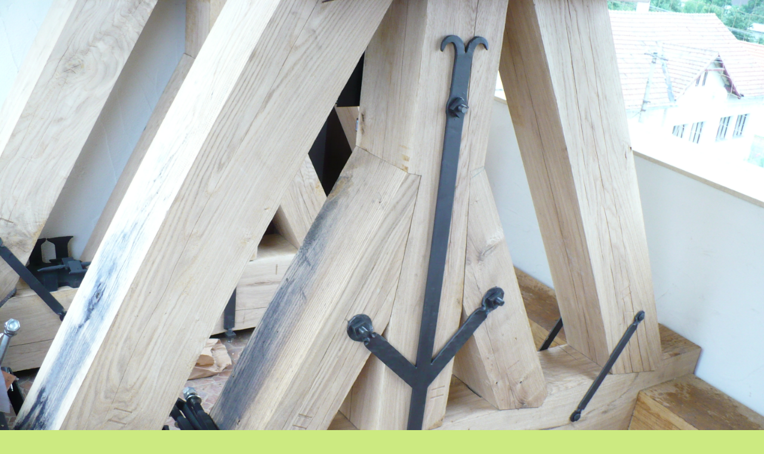

--- FILE ---
content_type: text/css
request_url: https://www.tesarstvisnajdr.cz/style.1656712837.1.css
body_size: 13001
content:
hr{display:none}
.editor-area hr{display:block}
a img{border:none}
.left{text-align:left;}
.right{text-align:right;}
.center{text-align:center;}
.justify{text-align:justify;}
.left-float{float:left;}
.right-float{float:right;}
.clear{clear:both;height:0 !important;overflow:hidden;
/*background:red;*/
font-size:0em;border:0 !important}
/*title bug in IE */
#nav-column #portrait img, #last-photo img{border:solid #95D001 1px;margin:10px;padding:10px;background:#F3FFD5}
.inner_frame .inner_frame,#navigation menu, #nav-column div.section .inner_frame{_width:200px;border:solid 5px #95D001;background:white;}
#photos-list,#gallery,#slide,#articles .editor-area,#folders,#mess-square .inner_frame{border:solid 5px #95D001;padding:0 5px;background:#fff;}
.section h2,#navigation h2,#photos h2,#photos-title,#archive h2,#mess-square .adv-title,#mess-message .adv-title,#gallery h3,.article h2{background:#689101;margin:0px;padding:0.6em 25px;font-size:100%;color:#fff !important;line-height:100%;}
#portrait .inner_frame,#last-gallery .inner_frame,#search .inner_frame{text-align:center}
#portrait .inner_frame {border: none;}
#folders h2,#gallery h2,{border-bottom:solid 5px #F3FFD5;_width:535px;overflow:hidden;font-size:1.5em;padding-top:10px !important}
a{color:#689101}
#slide h2{background:#F3FFD5 none repeat scroll 0 0;  color:#689101;  font-size:1.2em;  margin:0 0 30px;  padding:5px 20px;}
#photos .editor-area h2,#gallery .folder-info h3,#articles .item h2{background:#fff;color:black;padding:0}
#articles .item .editor-area{border:0;padding:0}
body{background:#CCEA81;text-align:center;font-family:Tahoma,Arial,sans-serif;font-size:.8em;margin:0px;padding:0px}
#whole-page{position:relative;text-align:center;}
.accessibility-links{display:none}
#document{width:810px;background:url(https://s3b.estranky.cz/img/d/1000000020/bkg.jpg) repeat-y white; margin: 0 auto; text-align: left;}
#in-document{margin:0 25px;}
/*HEADER */
#header .inner_frame{width:760px;height:150px;position:relative;overflow:hidden; _position: static;
/*background:red;*/
}
#header{padding-top:5px}
#header h1{position:absolute;top:28px;padding:0px 20px;font-family:Georgia,serif;width:720px;_width:760px;}
#header a{text-decoration:none;color:white;}
#header-decoration{width:100%;height:100%;background:url(/img/ulogo.3.jpeg) #689101 no-repeat;}
#clear1{display:none}
/* LEFT DIV */
#nav-column{width:200px;float:left;margin-right:5px;_margin-right:2px;}
.section,#navigation,#photos-list, #mess-square{margin-top:5px !important;float:left; width: 200px;}
#photos-list{background:white}
/*menu */
.menu-type-standard li > ul.level_2 {
    display: block !important;
    position: relative;
    margin: 0;
    border-top: 2px solid #94d001;
}
.level_2 {
    position: absolute;
    margin-left: 160px;
    margin-top: -26px;
    background: white;
    width: 195px;
    z-index: 999;
    padding-left: 0;
}
.section ul,menu{margin:0;padding:0 !important;}
.section li,menu li{list-style:none;border-bottom:solid 1px #95D001;margin:0px;padding:0;}
.section li a,menu a{display:block;text-decoration:none;padding:5px 0 5px 20px;color:#689101;overflow:hidden;}
.section li a:hover,menu a:hover{color:white !important;background:#689101;}
#last-gallery .inner_frame{padding-bottom:15px}
/* nektere boxy maji padding - botttom*/
#calendar table{width:100%}
#calendar table *{text-align:center;}
#search fieldset{border:none}
/* HLAVNI DIV */
#content{width:555px;overflow:hidden;line-height:160%;float:right;}
#content p{margin-bottom:10px}
#breadcrumb-nav{display:block;background:#689101;overflow:hidden;margin-top:5px;font-size:.9em;  padding:5px 5px 5px 25px;}
#breadcrumb-nav,#breadcrumb-nav a{color:white}
/*CONTENTmod */
#perex{margin-bottom:5px;
/*width:545px;*/
border:solid 5px #95D001;border-width:5px 5px 5px 5px;background:white;display:block;}
.editor-area p{margin:5px 0}
#archive .article{margin-top:5px}
.article .date{border:0;color: #689101; padding-right:3px;}
#articles .editor-area h2{font-size:1.5em !important}
.article div.first{overflow:hidden;  padding:5px 5px 5px 15px;background:white}
.article div.first p{margin-top:0;}
.article p.first{border-width:0 5px;display:block; margin:0px !important;padding:10px 10px 0 20px; &padding:10px 10px 0 10px;}
/*samotne datum v borderu */
.under-article{background:white;clear:both;padding-bottom:5px;}
.under-article .inner_frame{background:#F3FFD5;margin:0 5px;padding:5px 5px 5px 15px;border-top:1px solid #95D001;width:517px;_width:535px;overflow:hidden;font-size:.88em}
.item{_width:555px !important;overflow:hidden}
.item h2{font-size:1.2em !important;color:#fff;}
.item .editor-area h2{font-size:1.3em !important;color:black !important;margin:0 !important;}
.item .date{color:#689101 !important;margin-left:5px;}
.item p.first{margin:0 0 0 -5px}
.item .editor-area{width:505px;_width:520px;padding-left:15px !important;}
/*.item h2,#slide #click,.album{width:505px !important;overflow:hidden;}
*/
.item{margin-bottom:5px;}
.item .under-article .inner_frame{margin:5px 0 !important}
/* comments */
#comments{margin-bottom:0;}
#block-comments{clear:both;padding:0;border-bottom:0 !important;line-height:150%}
#block-comments form,#block-comments .comment{overflow:hidden}
#block-comments h2{color:#fff !important;font-size:1.3em;font-weight:normal;}
#block-comments fieldset{border:none;}
#block-comments form{_margin:0;}
#block-comments input,#block-comments textarea,#block-comments input#c_title{border:solid 1px #689101;width:455px;margin:2px 0;font-family:Tahoma,Arial,sans-serif;font-size:13px;}
#block-comments dt{float:left;width:50px;}
#block-comments dd,#block-comments .submit{margin:10px}
#block-comments .submit,#validation{width:auto !important}
#block-comments .submit{background:#95D001;padding:3px;font-weight:bold;color:#fff;margin-left:50px;cursor:pointer; }
#block-comments form dd input{width: 205px;} 
#block-comments form dd input#c_validation{float:left;margin-left:40px;} 
#block-comments form dd div#c_validation_div{text-align:right;margin-right:4px;} 
#block-comments form dd div#c_validation_div img {margin:1px 0px;}
#block-comments form dt#validation-dt{margin-left:50px;margin-top:33px;position:absolute;width:180px;}
#block-comments h2#comments{padding-left:11px !important;}
.comment{border-bottom:solid 5px #95D001;}
.comment-text{margin:0 10px}
.comment-text p{margin:0 0 10px 0}
/* Photo */
#slide{background:white}
#thumbnav{border-top:5px solid #95D001;padding-top:10px;padding-bottom:10px;padding-left:30px;background:#fff;}
#click p{padding:10px;display:block;}
.slide-img{text-align:center}
#p_name{text-align:center;font-weight:normal;}
.slidenav{border-top:5px solid #95D001;clear:both;width:100%;height:1.5em;text-align:center;background:#F3FFD5;padding:3px 0}
.slidenav .back{float:left;margin-left:10px;}
.slidenav .forward{float:right;margin-right:10px;}
#timenav{text-align:center;background:#F3FFD5;padding:3px 0;border-top:solid 1px #95D001}
/* Photogallery */
#photos .editor-area{margin:0;border:solid 5px #95D001;padding:5px;_width:555px;}
#folders h2,#gallery h2{color:#fff;font-size:1.3em;font-weight:normal;margin:10px 0 10px 20px;_margin:5px 0 5px 20px;width:auto;border:none !important}
#gallery{margin:5px 0;padding-bottom:5px;
/*background:red;*/
text-align:center}
#gallery h3,#gallery h2{text-align:left}
.folder{position:relative;float:left;border:1px solid #95D001;margin:10px;width:240px;overflow:hidden;text-align:left}
.folder .photo-wrap{position:absolute;top:35px;left:10px;}
.folder .folder-info{width:350px;height:150px;margin-left:110px;&padding-top:5px float:right;}
#photos-list .folder-info{margin-top:-10px;}
.folder h3{border-bottom:0 !important;font-size:1em;margin-left:-105px !important;height:1.5em;overflow:hidden;position:relative;z-index:30;margin-bottom:10px !important}
#photos-title{clear:left}
.album{background:url(img/slozka.gif) no-repeat 10px 5px;padding-left:40px;width:220px !important;float:left}
.album h3,.section_article h3{margin:0;font-size:1.2em;height:1.5em;overflow:hidden;}
.album h3 a,.section_article h3 a{color:#689101;}
.album div,.section_article div{color:#666666;margin-bottom:10px}
#section_subsections{_width:555px;_overflow:hidden}
/* footer */
#footer{text-align:center;background:#689101;line-height:2em;clear:both;margin-top:5px;_margin:0 0 -16px 0;}
#footer p{color:white;font-size:.9em}
#footer a{color:white}
#footer{width:760px;overflow:hidden;}
#sticky-box {
	position: relative;
	position: -webkit-sticky;
    position: sticky;
	top: 0;
	right: 0;
}
#sky-scraper-block{
    position: absolute;
    right: -300px;
    text-align: center;
    width: 300px;
    top: 0;
}
#mess-text{margin-bottom:5px;clear:both}
#mess-square {float: left;}
#mess-square .adv-title,#mess-message .adv-title{display:block}
#mess-square .inner_frame{padding:0;text-align:center}
#mess-square img{margin:10px auto !important}
#mess-message .inner_frame{border: 0px; background: none; font-size: 11px;}
#mess-message img{padding-bottom:15px;}
#mess-message a{display:block;padding-bottom:5px !important;}
#mess-message{margin-bottom:5px}

#shifter #shifter_wrap:after {content: "."; display: block; height: 0; clear:both; visibility:hidden; font-size:0;}
* html #shifter #shifter_wrap {zoom: 1;}
*:first-child+html #shifter #shifter_wrap {zoom: 1;}
#shifter {margin: 10px 0 0;}
#shifter div#shifter_title h3 {margin: 5px 0;}
#shifter #shifter_wrap #shifter_footer .span3 {background: #fff; border: solid 3px #95D001; width: 130px; padding: 0px; margin-right: 9px; _margin-right: 5px;}
#shifter #shifter_wrap #shifter_footer .category {margin: 0; background: #689101; padding: 5px 2px; text-align: center; font-weight: bold;}
#shifter #shifter_wrap #shifter_footer .category a {color: #fff;}
#shifter #shifter_wrap #shifter_footer .span3 img {margin: 3px 0px 0; padding-left: 3px;}
* html #shifter #shifter_wrap #shifter_footer .span3 img {width: 120px; margin-left: 3px;}
#shifter #shifter_wrap #shifter_footer .span3 a.image {width: 127px;}
* html #shifter #shifter_wrap #shifter_footer .span3 a.image {width: 120px;}
#shifter #shifter_wrap #shifter_footer .span3 h4 {margin: 0; padding: 5px 3px; font-size: 0.8em; line-height: 1.4em;}
#shifter #shifter_title h3#shifter_t_2 {margin-right: 289px;}
* html #shifter #shifter_title h3#shifter_t_2 {margin-right: 144px;}
#shifter #shifter_wrap #shifter_terms a {color: #A5A5A5;}

/* ----------- Facebook------------ */
.fb_edge_widget_with_comment{margin:5px 15px;}


/**  FIX PACKAGE ******************************************************************************/
/**********preview**********/
#thumbnav, #photos, #preview-folder{overflow:hidden;}
#photos .photo-wrap, #preview-folder .box, #thumbnav .box{background:#F3FFD5;border:1px solid #95D001; float:left; width:90px; height:90px; margin:2px 0px 2px 4px; _width:92px; _height:92px;}
#photos .photo-wrap{margin:10px 0px 0px 10px;}
#thumbnav .box{margin:1px;}
* html #thumbnav .box{margin:0px;}
#photos .photo-wrap div, #preview-folder .box div, #thumbnav .box div{height:90px; width:90px; text-align:center; _height:92px; _width:92px; display:table; =position:relative; overflow:hidden;}
#thumbnav .box div a, #photos .photo-wrap div a, #preview-folder .box div a{=margin:2px 0px 0px 0px; height:100%; =height:auto; background-image:none; border:0px solid #f7b1a5; =position:absolute; =top:50%; =left:50%; display:table-cell; vertical-align:middle;}
#thumbnav .box div a, #photos .photo-wrap div a, #preview-folder .box div a{=border:none;}
#thumbnav .box div a img, #photos .photo-wrap div a img, #preview-folder .box div a img{=position:relative;  =top:-50%; =left:-50%; border:0px solid #FFF;}
#thumbnav .wrap{display:block; }
/*********end of preview**********/
.list-of-pages{text-align:center;position:relative;width:100%;}
.list-of-pages .previous{position:absolute;left:0px;top:0px;padding:10px;}
.list-of-pages .next{position:absolute;right:0px;top:0px;padding:10px;}
.list-of-pages .numbers {padding: 0 90px;}
#nav-column .message{text-align:center;}
#search .inner_frame,#mail-list .inner_frame{padding-top:10px;}
#last-photo .inner_frame,#contact-nav .inner_frame{padding:10px;}
#mail-list fieldset{bordeR:0px;}
#mail-list .inner_frame,#last-photo .inner_frame,#languages .inner_frame{text-align:center;}
#sendsearch,#send-mail-list{margin-top:4px;}
menu li.submenu-over{position:relative;z-index:9999;}
menu li ul.submenu,menu li ul.click,menu li ul.classic{display:none;}
menu li.submenu-over ul.click,menu li.submenu-over ul.onmouse,menu li:hover ul.onmouse{display:block;}
menu li.submenu-over ul.click,menu li.submenu-over ul.click li,menu li.submenu-over ul.click a{border:0px;padding-left:0px;margin:0px;background:#F3FFD5;}
menu li.submenu-over ul.click li a{padding-left:25px;}
menu li.submenu-over ul.click li{margin:0px;}
* html menu li.submenu-over ul.click li a{padding:5px 0px 0px 25px;}
menu li.submenu-over ul.click li a:hover{background:0px;color:#000 !important;text-decoration:underline;}
menu li.submenu-over ul.onmouse,menu li:hover ul.onmouse{position:absolute;top:0px;left:75%;background:#689101;width:200px;border:1px solid #fff;overflow:hidden;padding:0px;}
* html menu li.submenu-over ul.onmouse,* html menu li:hover ul.onmouse{left:40%;}
menu li.submenu-over ul.onmouse li,menu li:hover ul.onmouse li{padding:0px;margin:0px;float:none;display:block;border:0px !important;}
menu li.submenu-over ul.onmouse li a,menu li:hover ul.onmouse li a{position:static;color:#fff;margin:0px;border:0px;display:block;_height:30px;padding:4px 11px 8px 11px;float:none;white-space:normal;}
menu li.submenu-over ul.onmouse li a:hover,menu li:hover ul.onmouse li a:hover{color:#fff;text-decoration:underline;background-image:none;background-color:#95D001;}
.level1{margin-left:15px;}
.level2{margin-left:30px;}
.level3{margin-left:45px;}
.level4{margin-left:60px;}
.level5{margin-left:75px;}
.level6{margin-left:90px;}
.level7{margin-left:105px;}
.level8{margin-left:120px;}
.level9{margin-left:135px;}
#mess-text {text-align: center;}
#content .hypertext h2 {clear: none; padding: 0 !important; background: none; border: none !important;}
#content .hypertext h2 a {font-weight: normal; font-style: normal; font-size: 12px; text-decoration: underline; color: #689101 !important;}
#content .hypertext h2 a:hover {text-decoration: none;}
.hypertext .inner_frame div#clanek:after {content: "."; display: block; height: 0; clear:both; visibility: hidden; font-size:0;}
* html .hypertext .inner_frame div#clanek {zoom: 1;}
*:first-child+html .hypertext .inner_frame div#clanek {zoom: 1;}
.hypertext {width: 410px; margin: 15px auto; padding: 5px; overflow: hidden;}
.hypertext .inner_frame {line-height: 1em;}
.hypertext img, .hypertext {border: 1px solid #ddd;}
* html .hypertext {margin-left: 70px;}
#content .hypertext + .hypertext {border-top: 1px solid #f3ffd5; margin-top: -16px;}
.hypertext .mess-title {margin-top: -4px;}
#sendsearch,#send-mail-list{margin:5px 0;padding:2px 6px;_padding:0px;}
#comments{padding:10px;}
.comment-answer{padding:0px 10px;}
#mess-links{overflow:hidden;margin:0px !important;width:760px;}
#mess-ahead .inner_frame{padding:0px !important;}
#mess-ahead .inner_frame img{margin:0px !important;border:0px;background:none !important;}
#mess-ahead, #mess-board {margin-bottom: 5px; width:100%;text-align:center;}
#mess-ahead iframe {margin: 0 auto;}
#mess-board {margin-top: 5px;}
.own-code-nav .inner_frame{overflow:hidden;width:170px;_width:200px;}
#photo-album,#articles,.article #block-comments,#slide{overflow:hidden;}
* html #photo-album,* html #articles,* html .article #block-comments,* html #slide{width:555px;}
#photo-album h2{padding:0px 10px;}
#photos{padding:0px;_clear:both;float:none;}
#photos h2{padding:3px 10px;margin-bottom:10px;_width:545px;}
.article h2 ,.article h2 a{color:#fff !important;}
.article .editor-area h2 a {color: #689101 !important;}
.article .item h2 span{color:#689101;}
#section_subsections{padding:10px 10px 10px 20px;background:#fff;border:solid 5px #95D001 !important;margin-bottom:5px;}
.slidebar{_width:100%;height:100px;overflow:auto;white-space:nowrap;}
.slidebar a{margin:0 5px;}
h3.section_sub_title{margin-bottom:5px;}
#languages .inner_frame{padding:5px 17px 5px;overflow: hidden;}
* html #languages .inner_frame {height: 1%;}
#languages .inner_frame a{margin:0px 5px; float: left;}
#articles .article,#photos,.article .item ,#block-comments form{border:solid 5px #95D001;overflow:hidden;background:#fff;}
#articles .article ,#folders{margin-bottom:5px;}
h3.section_sub_title,h2#comments,#block-comments h3{background:#689101 !important;margin:0px;font-weight:bold;padding:.6em 20px;font-size:1em;color:#fff !important;line-height:100%;border:solid 5px #95D001 !important;margin-bottom:5px !important;}
#articles .editor-area,#photo-album .editor-area{margin:0 0 5px 0 !important;}
#articles h2,#photo-album h2,.comment{font-size:1.2em;line-height:140%;background:#fff;border:solid 5px #95D001 !important;margin-bottom:5px !important;margin-top:0px !important;  padding:5px 5px 5px 15px;}
#articles h2,#photo-album h2{color:#689101 !important;}
#articles .article h2 ,#photo-album #photos h2{font-size:1em;border:0px !important;background:#689101;}
#photo-album .editor-area{border:solid 5px #95D001 !important;padding:5px;}
#photos{overflow:hidden;padding-bottom:5px;}
#photos h2{color:#fff !important;}
#photos .inner_frame{padding:15px;}
.article .item h2{background:none !important;}
.article .item .under-article{margin-left:4px !important;}
#block-comments form fieldset{padding:10px;}
#block-comments form{margin-bottom:5px !important;}
#block-comments .comment-headline h3{background:#fff !important;margin:0px;font-weight:bold;padding:0;font-size:1.1em;line-height:110%;border:0 !important;margin-bottom:5px !important;color:#689101 !important;}
#block-comments form legend span,#block-comments form legend{display:block;margin:0px;margin:0px;color:#689101 !important;}
#block-comments form legend span{display:block;  font-size:1.3em;  padding-top:10px;  =padding-left:0px;  =padding-bottom:1px;}
#c_validation{display:block;}
.sound-captcha{display:block;}
#block-comments .comment{font-size:1em !important;}
#comments-form .message{display:block;padding:5px;font-weight:bold;color:#ff0000;}
#vizual-captcha{display:block;margin:5px;}
#block-comments h2{padding-left:20px;color:#fff ! important;font-size:1em;}
#block-comments{margin-top:5px;}
#rss-channels,#archive{background:#fff;border:solid 5px #95D001 !important;}
#archive h2{margin-bottom:5px ! important;}
#rss-channels{padding:10px;}
.editor-area{background:white;display:block;border:0px;}
#slide{padding:0px !important;}
#click h3{display:none;}
#photos h2,.article h2{padding-left:20px !important;}
/* title aligment */
h1.head-left{text-align:left;}
h1.head-center{text-align:center;}
h1.head-right{text-align:right;}
#ajax-container_preview{z-index:999999;}
#stats .inner_frame,#stats .inner_frame th,#stats .inner_frame td{padding:4px;text-align:left;}
#calendar,#stats .inner_frame,#stats .inner_frame th,#stats .inner_frame td,#calendar th,#calendar td,caption{color:#689101 ! important;_font-size:.8em ! important;}
#stats .inner_frame{padding-left:15px;}
.own-code-nav .inner_frame{padding:10px;}
#articles .editor-area{padding:10px 20px; }
#articles h2,#photo-album h2{padding-left:20px !important;}
#comments-form legend{=margin-bottom:20px; display:block; padding:0px;}
.article p.first{=margin-left:10px !important; }
#perex .editor-area{padding:10px 20px !important;}
.article .editor-area{padding:5px 20px !important; border:0px solid red !important; }
.article .item .editor-area{padding-bottom:20px !important; }
a:hover{text-decoration:none; }
.folder .photo-wrap div{border:5px solid #689101; }
#contact-nav .inner_frame {padding:10px 10px 10px 20px !important;}

#footer a.eoldal-footer {top: -3px !important;}

/* Webkit photoalbum hack */
@media screen and (-webkit-min-device-pixel-ratio:0)
{
.folder .photo-wrap img {margin-bottom: -5px; margin-right: -5px;}
}

/* --- eshop ---- */
#eshop fieldset {border: none;}
#eshop {margin-top: 5px;}
#eshop .comment-headline i {float: right;}
#eshop #block-comments .comment-text {margin: 10px 0 0 10px; word-wrap: break-word;}
#logged {margin: 0 !important;}
#eshop .submit, #login .submit {padding: 2px 10px; background: #95D001; border: 1px solid #689101; color: white; font-weight: bolder; cursor: pointer;}
#usernewsletter, .settings .submit, .contact-info .submit {margin-left: 14px;}
#eshop .settings .submit {margin-top: 15px;}
#eshop .gennewmail .submit {margin-top: -25px;}
#eshop .registration .validation, #eshop .gennewmail .validation {margin-top: -20px;}
*:first-child+html #eshop .registration .validation, *:first-child+html #eshop .gennewmail .validation {margin-top: 0;}
* html #eshop .registration .validation, * html #eshop .gennewmail .validation {margin-top: 0;}
* html #eshop .registration .submit, * html #eshop .gennewmail .submit {margin-top: -10px;}
*:first-child+html #eshop .settings .submit {margin-left: 7px;}
*:first-child+html #eshop .settings #usernewsletter {margin-left: 3px;}
* html #eshop .settings .submit {margin-left: 7px;}
* html #eshop .settings #usernewsletter {margin-left: 3px;}
#login input.submit {margin: 0px; float: none;}
*:first-child+html #login input.submit {width: 122px;}
* html #login input.submit {width: 115px;}
#login label {width: auto; float: none;}
#login .inner_frame p {margin: 3px 0;}
#login .inner_frame form div input {margin-bottom: 5px;}
#basket_preview_form tbody tr td, #confirm tbody tr td, #orderdone tr td {
  border-top: 1px dotted #C6C6C6; border-collapse: collapse;
}
#eshop #confirm fieldset table, #eshop #orderdone, #eshop .comment-headline  {border-bottom: 1px dotted #C6C6C6; border-collapse: collapse;}
#eshop .sphotos:after, #eshop div.products:after, #eshop #articles:after, #eshop #articles #steps ul:after {
    content: ".";
    display: block;
    height: 0; 
    clear:both;
    visibility:hidden;
    font-size:0;
}
* html #eshop .sphotos, * html #eshop div.products, * html #eshop #articles, * html #eshop #articles #steps ul {zoom: 1;}
*:first-child+html #eshop .sphotos, *:first-child+html #eshop div.products, *:first-child+html #eshop #articles, *:first-child+html #eshop #articles #steps ul {zoom: 1;}
#eshop div.products .editor-area {padding: 0px 20px;}
* html #eshop .sphotos, * html #eshop div.products, * html #eshop #articles {zoom: 1;}
*:first-child+html #eshop .sphotos, *:first-child+html #eshop div.products, *:first-child+html #eshop #articles {zoom: 1;}
#eshop div.products .article h3, #eshop #articles .article h3 { margin: 0.2em 0em 0.3em; line-height: 1.2em; height: 2.4em; overflow: hidden; margin-left: .1em;}
* html #eshop div.products .article h3, * html #eshop #articles .article h3 {font-size: 1.2em; line-height: 1.4em; height: 2.7em;}
*:first-child+html #eshop div.products .article h3, *:first-child+html #eshop #articles .article h3 {font-size: 1.2em; line-height: 1.4em; height: 2.7em;}
#eshop div.products .article, #eshop #articles .article {float: left; width: 130px; display: inline; margin: 15px 2px 0;}
* html #eshop div.products .article, * html #eshop #articles .article {width: 134px; margin: 15px 1px 0;}
#eshop div.products {padding-bottom: 2px; margin-bottom: 25px;}
#eshop div.products .article .photo-wrap, #eshop #articles .article .photo-wrap {float: none; width: 130px; height: 130px;}
#eshop div.products .article .photo-wrap div, #eshop #articles .article .photo-wrap div {width: 130px;}
#eshop div.products .article .editor-area, #eshop #articles .article .editor-area {padding: 0 5px !important; height: 5.7em; line-height: 1.45em; overflow: hidden; text-align: justify;}
* html #eshop div.products .article .editor-area, * html #eshop #articles .article .editor-area {line-height: 1.25em; height: 6.2em;}
#eshop div.products .article span.price, #eshop #articles .article span.price {font-weight: bolder; text-align: center; display: block; margin-top: 5px;}
* html #eshop div.products .article span.price, * html #eshop #articles .article span.price {margin-top: 5px;}
#eshop .article .photo-wrap {margin-top: 0;}
#eshop div.products h2, #eshop #articles h2  {font-size: 1.2em; line-height: 140%; padding: 5px 5px 5px 20px; margin-top: 0px;}
#eshop #block-comments .submit {margin-left: 67px; margin-top: -15px;}
.registration p .submit {margin: -15px 0 10px 13px;}
.registration #usernewsletter {margin: 0;}
#eshop #articles h2, #eshop div.products h2 {clear: both; margin-bottom: 0 !important;}
#eshop #product #photo-detail .photo-wrap {
float: left;
margin-top: 1px;
}
#eshop #basket input.amount {height: 18px; top: 0;}
* html #eshop #basket input.amount {height: 32px;}
*:first-child+html #eshop #basket input.amount {height: 21px;}
#eshop #panel {width: 540px; margin: 10px 2px;}
#eshop #product-detail #calculation p {margin: 0;}
#eshop #confirm table .right {padding-right: 0;}
#eshop #confirm .right p {margin: 0;}
#eshop #confirm .right .price {margin: 10px 0;}
#eshop .article .photo-wrap img {margin-left: 2px;}
#eshop .sphotos .photo-wrap {display: table;}
#logged h2 {margin-top: 5px;}
#orderdone {padding: 5px 10px;}
#account_firm label {width: 77px; display: block;}
#billing_address label {width: 80px; display: block;}
#delivery_address label {width: 82px; display: block;}
.contact-info #billing_address label {width: 82px;}
#billing_address #sameaddress + label {width: auto; display: inline;}
*:first-child+html #account_firm label {width: 71px;}
*:first-child+html #billing_address label {width: 75px;}
*:first-child+html #delivery_address label {width: 78px;}
* html #account_firm label {width: 69px;}
* html #billing_address label {width: 76px;}
* html #delivery_address label {width: 76px;}
*:first-child+html .contact-info #billing_address label {width: 79px;}
* html .contact-info #billing_address label {width: 76px;}
#billing_address label {width/*\**/: 75px\9}
.contact-info #billing_address label {width/*\**/: 79px\9}
@-moz-document url-prefix() { /** FF */ 
    #billing_address label {width: 73px;} 
    .contact-info #billing_address label {width: 78px;}
}
*:first-child+html #eshop #block-comments .validatin-images-set {margin: 0;}
* html #eshop .registration #usernewsletter {margin-left: 0px;}
*:first-child+html #eshop .registration #usernewsletter {margin-left: 0px;}
#eshop .settings input, #eshop .settings label, #eshop .registration input,
#eshop .registration label, #eshop .contact-info input, #eshop .contact-info label{vertical-align: middle;}
#eshop #basket_preview_form .wrap input {position: relative; top: 2px;}
@media all and (-webkit-min-device-pixel-ratio:10000), not all and (-webkit-min-device-pixel-ratio:0) {
        #eshop #basket_preview_form .wrap input {top: 0;}
}
* html #eshop #basket_preview_form .wrap input {top: 0px;}
*:first-child+html #eshop #basket_preview_form .wrap input {top: 0px;}
#eshop .gennewmail fieldset p input {width: 191px;}
* html #eshop .gennewmail fieldset p input {width: 205px;}
* html #eshop fieldset.validation .validatin-images-set input {width: 240px;}
#account_firm, #deliveryaddress {margin-left: 7px;}
#sameaddress {margin-left: 0;}
#eshop #basketpayments {width: 48%;}
*:first-child+html #eshop .contact-info #usernewsletter {margin-left: 3px;}
* html #eshop .contact-info #usernewsletter {margin-left: 3px;}
*:first-child+html #eshop .contact-info .submit {margin-left: 7px;}
* html #eshop .contact-info .submit {margin-left: 7px;}
#eshop #articles .settings {margin-top: 10px;}
#eshop #product-detail #calculation {line-height: 180%;}
#eshop #product #photo-detail {margin: 5px 15px 0 2px;}
#eshop .article .price {margin-top: 10px;}
#panel .panel-header .product-descr {margin-left: -40px !important;}
*:first-child+html #panel .panel-header .product-descr {margin-left: 0 !important;}
* html #panel .panel-header .product-descr {margin-left: 0 !important;}
#eshop #basket_preview_form td.title {width: 34%;}
#eshop #basket_preview_form td img {padding-top: 2px;}
#basketpayments ul, #baskettransport ul {margin-left: -38px;}
#eshop #basket_preview_form p .submit {margin-left: 18px;}
#basketpayments h3, #baskettransport h3, #eshop #basket_preview_form fieldset p .submit {margin-left: 7px;}
* html #basketpayments ul, * html #baskettransport ul {margin-left: 3px;}
* html #eshop #basket_preview_form p .submit {margin-left: 7px;}
* html #content #eshop #basketpayments ul li div, * html #content #eshop #baskettransport ul li div {padding-left: 24px;}
*:first-child+html #eshop #basket_preview_form fieldset p .submit {margin-left: 7px;}
*:first-child+html #basketpayments ul, *:first-child+html #baskettransport ul {margin-left: 3px;}
*:first-child+html #eshop #basket_preview_form p .submit {margin-left: 11px;}
*:first-child+html #content #eshop #basketpayments ul li div, *:first-child+html #content #eshop #baskettransport ul li div {padding-left: 24px;}
#eshop #basket_preview_form fieldset p .submit {margin-left/*\**/: 6px\9}
#basketpayments ul, #baskettransport ul {margin-left/*\**/: -37px\9}
#eshop #basket_preview_form p .submit {margin-left/*\**/: 8px\9}
#eshop #articles #steps ul {width: 235px; margin: 10px auto 5px;}
* html #eshop #articles #steps {text-align: center;}
#eshop #confirm td.title {width: 52%;}
* html #eshop #product-comments #block-comments .validation dd {margin-top: -33px;}
* html #ecategory ul li {padding-bottom: 0;}
#eshop #basket input.amount {top/*\**/: -1px\9}
#login .inner_frame, #nav-basket .inner_frame, #logged .inner_frame {padding: 10px 10px 25px 20px;}
#eshop #block-comments dt {width: 55px;}
#eshop #block-comments form dd input#c_validation {margin-left: 0;}
#eshop #block-comments textarea {margin: -15px 0 0 45px; width: 430px;}
#eshop #block-comments .validatin-images-set {margin-left: 45px;}
#eshop #confirm .validation {margin: 0 0 0 3px; padding: 0;}
#eshop fieldset.validation dd {margin: 0;}
#eshop form#confirm input[type="checkbox"] {position: relative; top: 2px;}
#eshop #confirm .submit {margin-left: 3px;}
*:first-child+html #eshop #confirm #contactaddress {width: 45%; margin-left: 10px;}
* html #eshop #confirm #contactaddress {width: 45%; margin-left: 10px;}
#eshop #product-comments #block-comments form {margin-left: 0;}
.gennewmail .submit {margin-left: 11px;}
*:first-child+html .gennewmail .submit {margin-left: 2px;}
.gennewmail, .registration fieldset {margin-top: 5px;}
#eshop #steps li {margin: 10px 5px 0px;}
#eshop .registration #usernewsletter,#eshop .registration .validation {margin-left: 3px;}
@-moz-document url-prefix() { /** FF */ 
    #eshop #basket_preview_form p .submit {margin-left: 17px;}
}
#eshop .registration .validation dd, #eshop .gennewmail .validation dd {margin-left: 0;}
#eshop .settings p, #eshop .registration p {margin: 0;}
#eshop #steps .done {color: #689101;}
#eshop #articles #steps {margin-bottom: 10px;}
#eshop #block-comments .validation {width: 60%;}
#eshop .border_fix td {border: none;}
#nav-basket .inner_frame, #logged .inner_frame {line-height: 1.5em;}
* html #eshop .registration p .submit {margin-left: 3px;}
*:first-child+html #eshop .registration p .submit {margin-left: 5px;}
* html #eshop #product-comments .comment-headline i {margin-top: -3%;}
*:first-child+html #eshop #product-comments .comment-headline i {margin-top: -3.6%;}
* html .gennewmail fieldset {margin-left: 5px;}
* html .gennewmail .submit {margin-left: 5px;}
* html #eshop #product .wrap #product-detail #product-info table, * html #eshop #articles .settings table,
* html #eshop #basket_preview_form table, * html #eshop .contact-info table, * html #eshop #confirm table,
* html #eshop .registration table, * html #eshop .gennewmail table {font-size: 12px;}
* html #ecategory .inner_frame ul li ul li {border-bottom: none;}
*:first-child+html #ecategory .inner_frame ul li ul li {border-bottom: none;}
* html #eshop #basket_preview_form .wrap h2 {margin-left: 7px;}
#eshop .settings #billing_address, #eshop .contact-info #billing_address {margin-top: 10px;}
#eshop #basketpayments, #eshop #baskettransport {width: 47%;}
#eshop #basketpayments {margin-left: 15px;}
#usernewsletter {margin-left/*\**/: 5px\9}
.contact-info .submit {margin-left/*\**/: 9px\9}
.settings .submit {margin-left/*\**/: 8px\9}
#eshop .registration p .submit {margin-left/*\**/: 3px\9}
.gennewmail .submit {margin-left/*\**/: 2px\9}
#confirm .wrap {padding-left/*\**/: 4px\9}
#content #eshop #basketpayments ul li, #content #eshop #baskettransport ul li {
background: #F3FFD5;}
#content #eshop #basketpayments ul li div, #content #eshop #baskettransport ul li div {
background: white;
margin-left: 0 !important;
padding-left: 25px;
}
#eshop #product-detail #product-info table tr td {min-width: 70px; vertical-align: top;}
#eshop #basket_preview_form table .border_fix td, #eshop #basket_preview_form table tr .price {border: none;}
#eshop #product .wrap h2 {line-height: 1.2em; margin-bottom: 15px;}
#eshop #basket_preview_form fieldset p input {float: left;}
#eshop #basket_preview_form p input, #eshop #basket_preview_form fieldset p input {padding: 2px 0; width: 120px;}
#eshop #basket_preview_form fieldset p a {padding: 0 15px; text-decoration: none; text-align: center; font-size: 12px; float: left;}
* html #eshop #basket_preview_form fieldset p a {padding: 2px 15px;}
*:first-child+html #eshop #basket_preview_form fieldset p a {padding: 2px 15px;}
@-moz-document url-prefix() { /** FF */ 
    #eshop #basket_preview_form fieldset p input {width: 125px;}
    #login input.submit {margin-right: 1px; padding: 2px 6px;}
}
#eshop #steps .active {color: whitesmoke; font-weight: bold; background: #cde982; }
#eshop #steps .active, #eshop #steps .done {padding: 3px 5px; border: 1px solid #95d100;
text-align: center; width: 55px;}
#eshop #articles h2, #eshop div.products .editor-area {border: none !important;}
#eshop #articles, #eshop div.products {background: #FFF; border: 5px solid #95d100;} 
#eshop div.products .article, #eshop #articles .article {border: 1px solid #95d100;}
#eshop #confirm .wrap, #eshop #account_info, #eshop #billing_address {background: #F3FFD5;}
#eshop #photo, #eshop #product #photo-detail .photo-wrap {background: #F3FFD5; border: 1px solid #95d100;}
#eshop div.products .article .photo-wrap, #eshop #articles .article .photo-wrap, #eshop div.products .article span.price, #eshop #articles .article span.price {background: #F3FFD5;}
#eshop #articles h2, #eshop div.products h2 {background: #689101; color: white !important;}
:root #eshop #basket input.amount {top: 1px\9;}
@-moz-document url-prefix() { /** FF */ 
    #eshop #basket input.amount {height: 17px; top: 1px;} 
}
#ecategory .inner_frame ul li ul {
  background: #F3FFD5;
  padding-left: 10px !important;
}
#ecategory ul li ul li{
  border: none;
}
#ecategory ul li ul li a:hover {
  background: none;
  color: #000 !important;
  text-decoration: underline;
}
#eshop #paging {clear: both; padding: 10px 0px 5px;}
#eshop #paging a, #eshop #paging span.current {padding: 4px 6px; margin-right: 4px; border: 1px solid #95d100; background: #fff; text-decoration: none;}
#eshop #paging a:hover {color: #fff; background: #689101;}
#eshop #paging #previous, #eshop #paging #next {border: none; background: none;}
#eshop #paging #previous:hover, #eshop #paging #next:hover {color: #000;}
#ecategory div ul li.current ul li a {color: #689101;  background-color: #F3FFD5;}
#ecategory div ul li.current a {color: #fff; background-color: #689101;} 
#ecategory div ul li ul li.current a, #ecategory div ul li.current ul li a:hover {background-color: #F3FFD5; color: #000; text-decoration: underline;}
menu li.current ul.submenu li a {color: #689101; background-color: #F3FFD5;}
menu li.current a {color: #fff; background-color: #689101;}
menu li.current ul.submenu a, menu li.current ul.submenu li a:hover {background-color: #F3FFD5;}
menu li.current ul.submenu a {color: #689101 !important;}
menu li.current ul.submenu li a:hover {color: #000 !important;}
#eshop .contact-info fieldset span {color: #ff0000;}
#eshop .login-info p {margin: 3px 0;}
#eshop .login-info .submit {margin: 0;}
#eshop form.login-info fieldset p label {display: inline-block; width: 83px;}
#eshop form.login-info input {width/*\**/: 148px\9}
#eshop form.login-info input.submit {width/*\**/: auto\9}
* html #eshop form.login-info input {width: 155px;}
* html #eshop form.login-info input.submit {width: auto;}
#eshop .login-info h3 {margin-left: 13px;}
#eshop .contact-info h3 {margin-left: 15px;}
#eshop .login-info h3 {margin-left/*\**/: 2px\9}
#eshop .contact-info h3 {margin-left/*\**/: 4px\9}
:root #eshop .login-info h3 {margin-left: 13px\9;}
:root #eshop .contact-info h3 {margin-left: 15px\9;}
#eshop .registration p .submit {margin-top/*\**/: -5px\9}
:root #eshop .registration p .submit {margin-left: 12px\9;}
:root .contact-info #usernewsletter {margin-left: 14px\9;}
:root .contact-info .submit  {margin-left: 17px\9;}
:root .gennewmail .submit {margin-left: 11px\9;}
:root #eshop .settings .submit {margin-left: 17px\9;}
:root #eshop .settings #usernewsletter {margin-left: 14px\9;}
:root #eshop #basket_preview_form p .submit {margin-left: 18px\9;}
:root #eshop #basket_preview_form fieldset p .submit {margin-left: 6px\9;}
#eshop .registration h3 {margin-left: 0;}
*:first-child+html #eshop .registration h3 {position: relative; top: 15px;}
* html #eshop .registration h3 {position: relative; top: 15px;}
#eshop .login-info {padding-left: 2px; border-bottom: 5px solid #95D100;}
#eshop .order_account h4 {margin: 0px;}
#eshop .order_account h3 {margin: 10px 0 5px;}
#eshop .order_account {padding: 0px 10px 10px;}
#eshop .order_account #basket_preview_form {border-bottom: 1px dotted #C6C6C6; border-collapse: collapse;}
#eshop .order_account #basket_preview_form th {padding: 4px;}

#product-search input {vertical-align: middle;}
#product-search h2 {background: #689101; color: white !important; font-size: 1.2em; line-height: 140%; padding: 5px 5px 5px 20px; margin: 0px; border: 5px solid #95D100; border-bottom: none;}
#product-search  #product-search-form {background: #fff; border: 5px solid #95D100; border-top: none; margin-bottom: 15px; padding: 5px 18px;}
#product-search .products h2 {border: none;}
#product-search input#product-search-text {font-family: Tahoma,Arial,sans-serif; width: 220px; height: 24px; padding: 0 5px; font-size: 13px; border: 1px solid #689101;}
#product-search input.submit {height: 26px;}
*:first-child+html #product-search  #product-search-form {margin-top: 0;}
*:first-child+html #product-search input#product-search-text {padding: 4px 5px 0; height: 20px;}
* html #product-search  #product-search-form {margin-top: 0;}
* html #product-search input#product-search-text {padding: 4px 5px 0; height: 26px;}
/*****************/

@media \0screen {
    #product-search input#product-search-text {padding: 4px 5px 0; height: 20px;}
}
@media (min-resolution: .001dpcm) { _:-o-prefocus, #eshop div.products .article h3, #eshop #articles .article h3 {height: 2.5em;} }


/******************************************************************************/
/******************************************************************************/
/*----------------------------------------------------------Navigation bar style----------------------------------------------------------*/
@media screen,projection{
#whole-page{background: transparent;}
}
div#search input#key {width: 153px;}


/* Responsive */
.menu-toggle {
	position: absolute;
	margin-top: 10px;
	right: 15px;
	border: 0;
	outline: 0;
	padding: 0;
    padding-bottom: 6px;
	cursor: pointer;
	min-height: 35px;
	display: none;
	background: transparent;
	z-index: 99999;
}
.menu-toggle span {
	border-top: 5px white solid;
    width: 30px;
    margin: 2px 0;
    display: block;
    transition: 0.3s all linear;
}
.menu-toggle.menu-active {
    margin-top: 7px;
}
.menu-toggle.menu-active span:nth-of-type(1) {
	opacity: 0;
}
.menu-toggle.menu-active span:nth-of-type(2) {
	transform: rotate(45deg);
}
.menu-toggle.menu-active span:nth-of-type(3) {
	transform: rotate(-45deg);
	margin-top: -7px;
}

@media only screen and (max-width: 1150px) { 
	
	#document {
    	width: 100%;
    	max-width: 810px;
	    background: none;
	    position: relative;
    }
    #in-document {
        margin: 0;
    }
    #header .inner_frame {
    	width: 100%;
    }
    #header h1 {
	    position: absolute;
        padding: 20px 10px 10px 10px;
        margin: 0;
        width: 100%;
        height: 100%;
        box-sizing: border-box;
        background: rgba(148, 208, 1, 0.4);
    }
    #header-decoration {
        background-size: 100% 100% !important;
    }
    #content {
    	width: 100%;
    }
    #nav-column {
        width: 100%;
        background: white;
        border: 5px solid #95d001;
        margin-top: 5px;
        box-sizing: border-box;
    }
    .section {
        width: 45%;
        float: left;
        margin: 10px 2.5%;
        clear: none;
    }
    #navigation, #photos-list, #mess-square {
    	width: 100%;
    }
    #footer {
    	width: 100%;
    }
    .folder {
    	width: 98%;
    	margin: 10px auto;
    	box-sizing: border-box;
    	float: none;
    }
    .folder .folder-info {
    	width: 56%;
    }
    .folder {
        box-sizing: border-box;
        float: left;
        clear: none;
        width: 45%;
        display: table;
        margin: 10px 2.5%;
    }
    .column form input {
    	border: 1px solid #DDD;
    }
    .under-article .inner_frame {
    	width: 98%;
    	box-sizing: border-box;
    	margin: auto;
    }
    #navigation {
	    position: absolute;
	    top: 0;
	    left: 0;
	    width: 100%;
	    background: #94d001;
	}
    #navigation h2 {
        padding: 15px;
    }
    #navigation menu li{
        text-align: center;
    }
    #navigation menu li a{
        padding: 10px;
        font-size: 16px;
    }
    .menu-toggle {
	    display: block;
	}
	#navigation menu {
		display: none;
	}
	#navigation.menu-active menu {
		display: block;
	}
	.level_2 {
		display: none !important;
	}
	.own-code-nav .inner_frame {
    	width: auto;
    }
    #nav-column .column >.inner_frame {
    	display: flex;
        flex-wrap: wrap;
        justify-content: flex-start;
    }

}

@media only screen and (max-width: 991px) { 
    
    #whole-page {
		overflow: hidden;
	}
	body {
		width: 100% !important;
	}
    
}

@media only screen and (max-width: 600px) { 

	.section, .folder {
		width: 100%;
	    margin: 5px 0;
	}
	#nav-column {
		background: none;
		border: 0;
	}

}

img {
    max-width: 100%;
    height: auto;
}
iframe {
    max-width: 100%;
}

@media only screen and (max-width: 991px) { 
    table {
        width: 100%;
        max-width: 800px;
        clear: both;
        height: auto;
    }
    #perex table {
        width: 100%;
        display: block;
        overflow: auto;
        box-sizing: border-box;
        border: 0;
        min-width: auto !important;
    }
}
/* Galerie responsive */
#smLightbox_title {
  max-width:750px;
  position:relative;
  box-sizing: border-box;
  padding:0 10px;
}
#smLightbox_description {
  max-width:100%;
  position:relative;
  padding:5px 10px 0;
  box-sizing: border-box;
  top:10px !important;
}
#smLightbox_container {
  max-width: 100%;
    overflow: hidden;
}
@media only screen and (max-width: 991px) {
  #smLightbox_title {
    margin-top:30px ;
  }
}


/* ------------- CUSTOM GALLERY ---------------- */
/* INIT SLIDER STYLES  */
.initSlider,
.initSlider *,
.initSlider *::after,
.initSlider *::before {
  -webkit-box-sizing: border-box;
  box-sizing: border-box;
}

.slide.hide,
.slide.hideSlide {
  display: none !important;
}

.initSlider {
  position: relative;
  z-index: 1;
  display: inline-block;
  width: 100%;
  height: 100%;
  overflow: hidden;
  opacity: 1;
}
.initSlider .firstImg {
  position: absolute;
  top: 0;
  bottom: 0;
  right: 100%;
}

.initSlider .lastImg {
  position: absolute;
  top: 0;
  bottom: 0;
  left: 100%;
}
.initSlider img {
  -webkit-user-select: none;
  -moz-user-select: -moz-none;
  -moz-user-select: none;
  -ms-user-select: none;
  user-select: none;
  -webkit-touch-callout: none;
  -webkit-user-drag: none;
  user-drag: none;
}

.initSlider .slide {
  position: relative;
  display: inline-block;
  float: left;
  overflow: hidden;
  text-align: center;
}

.initSlider .slide a {
  z-index: 55;
}

.initSlider .containerGallery {
  position: relative;
  display: inline-block;
}

.initSlider .slider__arrow {
  position: absolute;
  top: 0;
  bottom: 0;
  width: 40px;
  background: rgba(0, 0, 0, 0.4);
}
/* end INIT SLIDER STYLES */

/* SLIDER GALLERY STYLES  */
@media screen and (-webkit-min-device-pixel-ratio:0) { 
  body[data-slider-open="true"] {
     background: #000;
  }
}
body[data-slider-open="true"] {
  overflow: hidden;
}
body[data-slider-open="true"] .slider-gallery {
  display: block;
}

.slider-gallery {
  position: fixed;
  z-index: 100000;
  padding: 5px 0;
  left: 0;
  right: 0;
  top: 0;
  bottom: 0;
  width: 100%;
  height: 100%;
  overflow: auto;
  background-color: #000;
  display: none;
}
.slider-gallery .slider-gallery__header {
  display: -webkit-box;
  display: -ms-flexbox;
  display: flex;
   -webkit-box-orient: horizontal;
    -webkit-box-direction: normal;
        -ms-flex-flow: row wrap;
            flex-flow: row wrap;
  -webkit-box-align: center;
      -ms-flex-align: center;
          align-items: center;
  -webkit-box-pack: justify;
      -ms-flex-pack: justify;
          justify-content: space-between;
  padding: 0 15px 10px;
  margin-top: 15px;
}
.slider-gallery .slider-gallery__title {
  font-size: 20px;
  font-weight: 700;
  text-transform: uppercase;
  text-align: left;
 -webkit-box-flex: 1;
   -ms-flex: 1;
    flex: 1;
}
.slider-gallery .slider-gallery__position {
  font-size: 1.42857rem;
  -webkit-box-flex: 1;
   -ms-flex: 1;
    flex: 1;
}
.slider-gallery .slider-gallery__count {
  display: -webkit-box;
  display: -ms-flexbox;
  display: flex;
  -webkit-box-align: center;
      -ms-flex-align: center;
          align-items: center;
-webkit-box-pack: center;
    -ms-flex-pack: center;
        justify-content: center;
  color: inherit;
}
.slider-gallery .slider-gallery__header-box {
  display: -webkit-box;
  display: -ms-flexbox;
  display: flex;
  -webkit-box-align: center;
      -ms-flex-align: center;
          align-items: center;
  -webkit-box-pack: end;
      -ms-flex-pack: end;
          justify-content: flex-end;
  -webkit-box-flex: 1;
   -ms-flex: 1;
    flex: 1;
}
.slider-gallery .slider-gallery__close {
  padding-left: 5px;
 cursor: pointer;
}

.slider-gallery .slider-gallery__close:hover {
  opacity: 0.6;
}
.slider-gallery .slider-gallery__description-box {
  display: -webkit-box;
  display: -ms-flexbox;
  display: flex;
  -webkit-box-orient: vertical;
    -webkit-box-direction: normal;
        -ms-flex-flow: column wrap;
            flex-flow: column wrap;
  -webkit-box-align: center;
      -ms-flex-align: center;
          align-items: center;
  -webkit-box-pack: center;
      -ms-flex-pack: center;
          justify-content: center;
  padding: 10px 10px 0;
  line-height: 1.5;
}

.slider-gallery .slider-gallery__description,
.slider-gallery .slider-gallery__comment {
  margin: 0;
  font-size: 1rem;
  font-weight: 400;
  color: #eee;
  text-align: left;
}

.slider-gallery .slider-gallery__comment {
  font-size: 0.7rem;
}

.slider-gallery .slider-gallery__arrow {
  position: absolute;
  top: 0;
  bottom: 55px;
  display: -webkit-box;
  display: -ms-flexbox;
  display: flex;
  -webkit-box-align: center;
      -ms-flex-align: center;
          align-items: center;
  margin: 0;
  color: transparent;
  text-decoration: none;
  cursor: pointer;
}
.slider-gallery .slider-gallery__arrow {
  width: 30px;
}

.slider-gallery .slider-gallery__arrow:hover {
  opacity: 0.6;
}

.slider-gallery .slider-gallery__arrow-prev {
  left: 0;
  width: 30%;
}

.slider-gallery .slider-gallery__arrow-next {
  right: 0;
  -webkit-box-pack: end;
      -ms-flex-pack: end;
          justify-content: flex-end;
  width: 70%;
}

.slider-gallery .slider-gallery__arrow-icon {
   border: solid #fff;
    border-width: 0 4px 4px 0;
    display: inline-block;
    padding: 8px;
    position: relative;
}

.slider-gallery .slider-gallery__arrow-prev-icon {
    transform: rotate(135deg);
    -webkit-transform: rotate(135deg);
    left: 10px;
}

.slider-gallery .slider-gallery__arrow-next-icon {
    transform: rotate(-45deg);
    -webkit-transform: rotate(-45deg);
    right: 10px;
}

.slider-gallery .slider-gallery__slider {
  position: relative;
  height: 80vh;
  min-height: 700px;
}

.slider-gallery .slider-gallery__slide {
  height: 100%;
}

.slider-gallery .slider-gallery__container {
   position: relative;
   height: 89vh;
   height: calc(100vh - 65px);
   padding: 0 15px;
}

.slider-gallery .slider-gallery__wrap {
  display: -webkit-box;
  display: -ms-flexbox;
  display: flex;
  -webkit-box-orient: vertical;
  -webkit-box-direction: normal;
      -ms-flex-direction: column;
          flex-direction: column;
  height: 100%;
  text-align: center;
}

.slider-gallery .slider-gallery__box {
  display: -webkit-box;
  display: -ms-flexbox;
  display: flex;
  -webkit-box-orient: vertical;
  -webkit-box-direction: normal;
      -ms-flex-direction: column;
          flex-direction: column;
  -webkit-box-align: center;
      -ms-flex-align: center;
          align-items: center;
  -webkit-box-pack: center;
      -ms-flex-pack: center;
          justify-content: center;
  -webkit-box-flex: 1;
      -ms-flex: 1;
          flex: 1;
  width: 100%;
  height: 100%;
  max-width: 90%;
  max-height: 100%;
  margin: auto;
  overflow: hidden;
}

.slider-gallery .slider-gallery__img {
  width: auto;
  height: auto;
  max-width: 100%;
  max-height: 100%;
}

.slider-gallery .containerGallery {
    height: 100%;
}

@media (max-width: 650px) {
  .slider-gallery .slider-gallery__container {
     padding: 0;
  }
}
/* end SLIDER GALLERY STYLES */

/* Foto (vyjmutí #photos definicí -> nově má samostané styly ) */
#preview-folder .box, #thumbnav .box, .folder .photo-wrap, #photo-album-nav li .photo-wrap {
  width: 130px;
  height: 130px;
  float: left;
  margin: 15px 7px 0;
}
#preview-folder .box div, #thumbnav .box div, .folder .photo-wrap div, #photo-album-nav li .photo-wrap div {
  height: 130px;
  width: 130px;
  text-align: center;
  display: table;
  overflow: hidden;
}
#preview-folder .box div a, #thumbnav .box div a, .folder .photo-wrap div a, #photo-album-nav li .photo-wrap div a {
  height: 100%;
  border: 0;
  display: table-cell;
}
#preview-folder .box div img, #thumbnav .box div img, .folder .photo-wrap div img, #photo-album-nav li .photo-wrap div img {
  width: auto;
  height: auto;
  max-width: 120px;
  max-height: 120px;
}

@media (max-width: 900px) {
  #preview-folder .box, #thumbnav .box, .folder .photo-wrap, #photo-album-nav li .photo-wrap {
    width: 75px;
    height: 75px;
    margin: 10px 5px 0;
  }
  #preview-folder .box div, #thumbnav .box div, .folder .photo-wrap div, #photo-album-nav li .photo-wrap div {
    height: 75px;
    width: 75px;
  }
 #preview-folder .box div img, #thumbnav .box div img, .folder .photo-wrap div img, #photo-album-nav li .photo-wrap div img {
    max-width: 75px;
    max-height: 75px;
  }
}

/* speciální úprava pro detail galerie */
#photos {
  display: -webkit-box;
  display: -ms-flexbox;
  display: flex;
  -webkit-box-orient: horizontal;
  -webkit-box-direction: normal;
  -ms-flex-flow: row wrap;
  flex-flow: row wrap;
  -webkit-box-pack: justify;
  -ms-flex-pack: justify;
   justify-content: space-between;
}
#photos::after {
    content: "";
    flex: auto;
}
#photos .slide {
  width: 130px;
  height: 130px;
  float: left;
  margin: 15px 7px 0;
}
#photos .slider-gallery__wrap {
  height: 130px;
  width: 130px;
  text-align: center;
  display: table;
  overflow: hidden;
}
#photos .slider-gallery__box {
  height: 100%;
  border: 0;
  display: table-cell;
}
#photos .slider-gallery__img {
  width: auto;
  height: auto;
  max-width: 120px;
  max-height: 120px;
  cursor: pointer;
}
#photos .slider-gallery__description-box {
   display: none;
}

@media (max-width: 900px) {
  #photos .slide {
    width: 75px;
    height: 75px;
    margin: 10px 5px 0;
  }
  #photos  .slider-gallery__wrap {
    height: 75px;
    width: 75px;
  }
  #photos .slider-gallery__img {
    max-width: 75px;
    max-height: 75px;
  }
}
/* Galerie responsive END */
